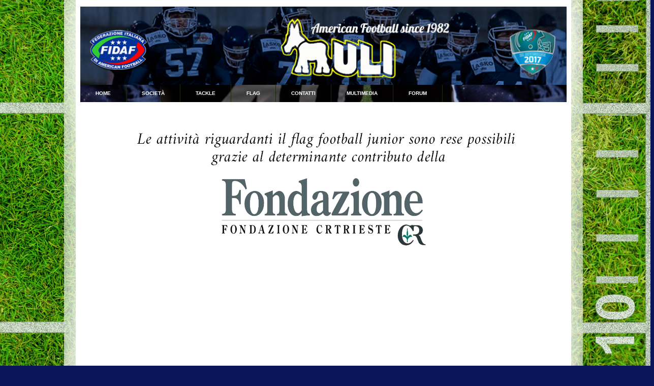

--- FILE ---
content_type: text/html
request_url: http://mulitrieste.it/flag.html
body_size: 4824
content:
<!DOCTYPE html PUBLIC "-//W3C//DTD HTML 4.01//EN" "http://www.w3.org/TR/html4/strict.dtd">
<html><head>
<meta http-equiv="content-type" content="text/html; charset=ISO-8859-1">
<style type="text/css">
body {
margin: 0px 0px 0px -7px;
background: #0b1659 url(img/common/backgroundprova27.gif) repeat-y fixed center top;
}
a {
font-size: 12px;
color: #000000;
}
a:link {
font-size: 0.8em;
font-style: normal;
font-weight: bold;
font-family: Arial,Helvetica,sans-serif;
text-decoration: underline;
color: #000066;
}
a:visited {
text-decoration: none;
color: #3366ff;
}
a:hover {
text-decoration: underline;
color: #ba0808;
}
a:active {
text-decoration: none;
color: yellow;
}
</style><title>.:: Muli Trieste - American Football Team - Official</title>

<link type="text/css" href="cool.css" rel="stylesheet">
<!-- body { margin-top: 0px; margin-bottom: 0px; } .style1 { font-family: Verdana, Arial, Helvetica, sans-serif; font-size: 12px; } .Stile1 { font-family: Verdana, Arial, Helvetica, sans-serif; font-size: 16px; font-weight: bold; } .Stile2 { color: #FFFFFF; font-size: 12px; } .style2 { font-size: 14px; font-weight: bold; } .style3 {font-family: Verdana, Arial, Helvetica, sans-serif; font-size: 12px; font-weight: bold; } --><!-- .style2 { color: #FFFFFF; font-family: Verdana, Arial, Helvetica, sans-serif; font-size: 12px; } -->
</head>
<body>
<table style="background-color: white; width: 955px; height: 33px; text-align: left; margin-left: auto; margin-right: auto;" border="0" cellpadding="1" cellspacing="1">
<caption style="caption-side: right;"></caption><tbody>
<tr>
<td colspan="1" rowspan="1" style="width: 970px; text-align: center; vertical-align: middle; height: 210px; background-color: white;"><img src="img/common/newbanner.jpg" alt="" style="width: 957px; height: 154px;" align="middle">
<div id="drop-menu">
<ul id="menu">
<li><a href="index.html">Home</a></li>
<li><a href="#">società</a>
<ul>
<li><a href="storia.html">Storia</a></li>
<li><a href="wip.html">Organigramma</a></li>
</ul>
</li>
<li><a href="#">Tackle</a>
<ul>
<li><a href="https://www.facebook.com/Muli-La%C5%A1ko-Club-Trieste-117781833304/?fref=ts">Muli</a></li>
<li><a href="wip.html">Muleti U21</a></li>
<li><a href="wip.html">Regolamento</a></li>
</ul>
</li>
<li><a href="#">Flag</a>
<ul>
<li><a href="ranzide.html">Ranzide</a></li>
<li><a href="flag.html">Flag Junior</a></li>
<li><a href="wip.html">Regolamento</a></li>
</ul>
</li>
<li><a href="contatti.html">Contatti</a></li>
<li><a href="#">Multimedia</a>
<ul>
<li><a href="wip.html">Wallpaper</a></li>
</ul>
</li>
<li><a href="http://mulitrieste.forumfree.it/" target="_blank">Forum</a></li>
</ul>
</div>
</td>
</tr>
<tr>
<td style="vertical-align: top; background-color: white;" rowspan="1" colspan="1">
<span style="color: white; font-family: Calibri;"></span><span style="color: white; font-family: Calibri;"><span style="font-weight: bold;"></span></span><span style="color: white; font-family: Calibri;"><span style="font-weight: bold;"></span></span>
<table style="text-align: left; margin-left: auto; margin-right: auto; width: 971px; height: 1175px;" border="0" cellpadding="5" cellspacing="3">
<tbody>
<tr>
<td colspan="1" rowspan="1" style="vertical-align: top; width: 250px; text-align: center;"><img style="width: 900px; height: 300px;" alt="crt" src="img/common/fondazione_crttrieste.jpg"><br>
</td>
</tr>
</tbody>
</table>
<table class="tab-interna" style="margin-bottom: 10px; text-align: left; margin-left: auto; margin-right: auto; width: 971px; height: 223px;" border="0" cellpadding="3" cellspacing="1">
<tbody>
<tr>
<td style="text-align: center; background-color: rgb(0, 0, 81);" colspan="1" rowspan="1" class="trpuntisx"><span style="font-weight: bold; color: yellow;">WWW.MULITRIESTE.IT</span><br style="color: yellow;">
<span style="color: white;">info@mulitrieste.it</span><br style="color: white;">
<span style="color: white;">Sede legale:
Strada Di
Fiume, 37 - Trieste (TS) - Friuli-Venezia Giulia</span>A.S.D. <span style="color: white;">A.S.D.Triestina - Muli Trieste<br>
<br>
</span><span style="color: yellow;">tutte
le
immagini del
sito sono di Massimiliano Rossetti</span><br style="color: yellow;">
<span style="color: yellow;">Webdesign: Sasha
Colautti</span><span style="color: white;"><br>
</span></td>
</tr>
<tr style="color: white;">
</tr>
</tbody>
</table>
<span style="color: white; font-family: Calibri;"></span></td>
</tr>
</tbody>
</table>
<table border="0" bordercolor="#000000" width="350">
</table>
<br>
<div style="text-align: center;"><span style="font-weight: bold; color: yellow;"></span><br>
</div>
<br>
<div style="text-align: center;"><span style="color: yellow;"></span><br>
</div>
</body></html>

--- FILE ---
content_type: text/css
request_url: http://mulitrieste.it/cool.css
body_size: 2571
content:
/* Generated by KompoZer */
body {
	font-size: 100%;
	color: #0b1659;
	font-family: Arial, Helvetica, sans-serif;
	font-style: normal;
	font-weight: normal;
}
#drop-menu {
  margin: 2pt 4px 0 auto;
  padding: 0;
  width: 960px;
}
ul#menu {
  margin: -4px 0 0;
  padding: 0;
  background: #627d4d url(img/common/image1-800x533.jpg) repeat scroll right bottom;
  list-style-type: none;
  list-style-image: none;
  list-style-position: outside;
  float: left;
  font-size: 80%;
  -moz-border-radius-topleft: 5px;
  -moz-border-radius-topright: 5px;
  -moz-border-radius-bottomright: 5px;
  -moz-border-radius-bottomleft: 5px;
  width: 957px;
}
ul#menu li {
  border-right: 1px solid #1c2b10;
  margin: 0;
  padding: 0;
  float: left;
  display: block;
  position: relative;
}
ul#menu li a {
  padding: 12px 30px;
  float: left;
  display: block;
  color: #ffffff;
  text-transform: uppercase;
  text-decoration: none;
}
ul#menu li a:hover {
  background: #73880a none repeat scroll 0% 50%;
  color: #ffffff;
}
ul#menu li:first-child > a {
  -moz-border-radius-topleft: 5px;
  -moz-border-radius-topright: 0px;
  -moz-border-radius-bottomright: 0px;
  -moz-border-radius-bottomleft: 5px;
}
ul#menu ul li:first-child > a {
  -moz-border-radius-topleft: 0;
  -moz-border-radius-topright: 0;
  -moz-border-radius-bottomright: 0;
  -moz-border-radius-bottomleft: 0;
}
ul#menu ul li:first-child > a:after {
  border-left: 6px solid transparent;
  border-right: 6px solid transparent;
  border-bottom: 6px solid #ffffff;
  content: '';
  position: absolute;
  left: 40px;
  top: -6px;
}
ul#menu ul ul li:first-child a:after {
  border-style: solid solid solid none;
  border-color: transparent #ffffff transparent -moz-use-text-color;
  border-width: 6px 6px 6px 0;
  left: -6px;
  top: 50%;
  margin-top: -6px;
}
ul#menu ul {
  margin: 2px 0 0;
  padding: 0;
  background: #73880a none repeat scroll 0% 50%;
  list-style-type: none;
  list-style-image: none;
  list-style-position: outside;
  opacity: 0;
  visibility: hidden;
  position: absolute;
  top: 38px;
  left: 0;
  z-index: 9999;
}
ul#menu ul li > ul {
}
ul#menu li:hover > ul {
  opacity: 1;
  visibility: visible;
}
ul#menu ul li {
  border:  none;
  float: left;
  display: block;
}
ul#menu ul a {
  border-bottom: 1px solid #1c2b10;
  padding: 10px;
  width: 130px;
  display: block;
  float: left;
  text-transform: none;
}
ul#menu ul li:last-child > a {
  border-bottom: medium none;
}
ul#menu ul ul {
  margin: 0;
  top: 0;
  left: 150px;
}
ul#menu ul a:hover {
  background: #627d4d none repeat scroll 0% 50%;
}
